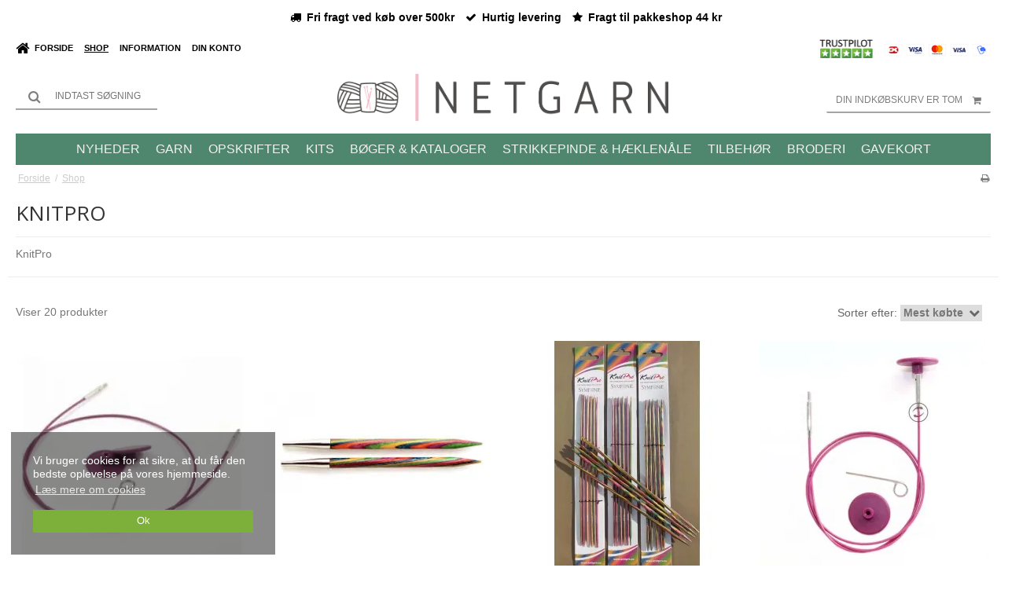

--- FILE ---
content_type: text/css
request_url: https://shop12957.sfstatic.io/_design/smartytemplates/design_apps/usp-widget/dist/v1/modules/widgets/usp/assets/css/widget.usp.css?v=20230710074831
body_size: 152
content:
.site-header.headroom--top{top:95px}.site-corporate{border-top:0}.site-uniquesellingpoints{padding:.5em 0}.site-uniquesellingpoints .widget-usp ul.usp-list{margin:.5em 0;display:table;padding-left:.5em}.site-uniquesellingpoints .widget-usp ul.usp-list.center{margin:.5em auto}.site-uniquesellingpoints .widget-usp ul.usp-list.right{float:right}.site-uniquesellingpoints .widget-usp ul.usp-list li.usp-item{padding:0 .25em;display:table-cell}@media(min-width:768px){.site-uniquesellingpoints .widget-usp ul.usp-list li.usp-item{padding:0 .5em}}.site-uniquesellingpoints .widget-usp ul.usp-list li.usp-item span{font-size:.85em}@media(min-width:768px){.site-uniquesellingpoints .widget-usp ul.usp-list li.usp-item span{font-size:1em;font-weight:600}}.site-uniquesellingpoints .widget-usp ul.usp-list li.usp-item i{padding-right:.5em}.site-uniquesellingpoints .widget-usp ul.usp-list li.usp-item:first-child{padding-left:0}.site-uniquesellingpoints .widget-usp ul.usp-list li.usp-item:last-child{padding-right:0}

--- FILE ---
content_type: application/javascript
request_url: https://bi.heyloyalty.com/smartweb.js
body_size: 9545
content:
var HLTracking = function () {
    function n(n) {
        this.localWindow = n || window
    }
    return n.prototype.initialize = function (apikey, sessionTime, integrationId) {
        this.addEventToCartButtons();
        this.apikey = apikey;
        this.integrationId = integrationId;
        this.cookieId = this.readCookie(this.apikey + 'rsa');
        if (!this.cookieId) {
            this.cookieId = this.generateGuid();
        }
        this.createCookie(this.apikey + 'rsa', this.cookieId, 365);
        this.sessionId = null;
        cookie = this.readCookie(this.apikey + 'rsaSession');
        if (cookie) {
            this.sessionId = cookie;
        } else {
            this.sessionId = this.generateGuid();
        }
        var sessionTime = sessionTime || 20;
        var time = sessionTime / (24 * 60);
        this.createCookie(this.apikey + 'rsaSession', this.sessionId, time);
        let params = new URLSearchParams(decodeURIComponent(location.search));
        this.communicationData = null;
        if (params.get('hlCtId')) {
            this.communicationData = params.get('hlCtId');
        }
        var memberId = params.get('hlId');
        if (memberId) {
            this.syncInfo('email=' + memberId);
        }
        isCheckout = params.has('approved');
        if (isCheckout) {
            this.flagSessionAsBought();
        }
    }, n.prototype.addEventToCartButtons = function () {
        var self = this;
        var buttons = document.querySelectorAll("a[href^='/actions/cart']");
        if (typeof buttons == 'object') {
            for (i = 0; i < buttons.length; i++) {
                buttons[i].onclick = function (e) {
                    e.preventDefault();
                    var link = e.target.getAttribute('href');
                    if (link != undefined) {
                        setTimeout(function () { window.location = e.target.getAttribute('href'); }, 100);
                    } else {
                        link = e.target.parentNode.getAttribute('href');
                        if (link == undefined) {
                            return;
                        }
                        setTimeout(function () { window.location = e.target.parentNode.getAttribute('href'); }, 100);
                    }
                    value = link.split('/').pop().replace('?', '&');
                    self.syncInfo('basketEvent=' + value);
                }
            }
        }
    }, n.prototype.createCookie = function (name, uid, days) {
        if (days) {
            var date = new Date();
            date.setTime(date.getTime() + (days * 24 * 60 * 60 * 1000));
            var expires = "; expires=" + date.toGMTString();
        } else {
            var expires = "";
        }
        document.cookie = name + "=" + uid + expires + "; path=/; SameSite=Lax; Secure;";
    }, n.prototype.removeCookie = function (name) {
        this.createCookie(name, "", -1);
    }, n.prototype.readCookie = function (name) {
        var nameEQ = name + "=";
        var ca = document.cookie.split(';');
        for (var i = 0; i < ca.length; i++) {
            var c = ca[i];
            while (c.charAt(0) == ' ') {
                c = c.substring(1, c.length);
            }
            if (c.indexOf(nameEQ) == 0) {
                return c.substring(nameEQ.length, c.length);
            }
        }
        return null;
    }, n.prototype.generateGuid = function () {
        var d = new Date().getTime();
        if (window.performance && typeof window.performance.now === "function") {
            d += performance.now(); //use high-precision timer if available
        }
        var uuid = 'xxxxxxxx-xxxx-4xxx-yxxx-xxxxxxxxxxxx'.replace(/[xy]/g, function (c) {
            var r = (d + Math.random() * 16) % 16 | 0;
            d = Math.floor(d / 16);
            return (c == 'x' ? r : (r & 0x3 | 0x8)).toString(16);
        });
        return uuid;
    }, n.prototype.trackEvent = function (type) {
        var link = $('.m-breadcrumb .is-unclickable a').attr("href");
        if (link == undefined) {
            link = window.location.pathname;
        }
        if (link.includes('bestilling')) {
            var delayTenMinutes = 600 * 1000;
            setTimeout(function () { HLTracking.trackEvent('Visit'); }, delayTenMinutes);
            return this.syncInfo('heartbeat=true');
        }
        urlParts = link.trim().split('/').slice(-4, -1);
        if (urlParts.length < 3) {
            return this.syncInfo('heartbeat=true');
        }
        if (urlParts[0] == "") {
            var category = urlParts[2].split('-')[0],
                product = undefined;
        } else {
            var category = urlParts[1].split('-')[0],
                product = urlParts[2].split('-')[0];
        }
        return this.syncInfo('visit=true&productId=' + product + '&categoryId=' + category);
    }, n.prototype.create = function (object) {
        return document.createElementNS ? document.createElementNS("http://www.w3.org/1999/xhtml", object) : document.createElement(object);
    }, n.prototype.serializeArguments = function (parameters) {
        var str = '';
        for (key in parameters) {
            if (str != "") {
                str += "&";
            }
            str += key + "=" + encodeURIComponent(parameters[key]);
        }
        return str;
    }, n.prototype.trackClick = function (e) {
        if (e.target.action.indexOf('cart') != -1) {
            e.preventDefault();
            setTimeout(function () { e.target.submit(); }, 100);
            return this.handleCartEvent(e);
        }
        return this.trackEmail(e);
    }, n.prototype.handleCartEvent = function (e) {
        var inputs = e.target.getElementsByTagName('input');
        if (e.target.action.indexOf('update') != -1) {
            return this.updateAmountCount(inputs);
        }
        var productInfo = {},
            link = $('.m-breadcrumb .is-unclickable a').attr("href");
        if (link == undefined) {
            link = window.location.pathname;
        }
        urlParts = link.trim().split('/').slice(-4, -1);
        if (urlParts[0] == "") {
            productInfo['categoryId'] = urlParts[2].split('-')[0];
        } else {
            productInfo['categoryId'] = urlParts[1].split('-')[0];
        }
        for (i = 0; i < inputs.length; i++) {
            if (inputs[i].name.startsWith('product')) {
                var words = inputs[i].name.match(/[^[\]]+(?=])/g);
                productInfo['productId'] = words[0];
                productInfo[words[1]] = inputs[i].value;
            }
        }
        var parameters = this.serializeArguments(productInfo);
        this.syncInfo(parameters);
    }, n.prototype.trackEmail = function (e) {
        var inputs = e.target.getElementsByTagName('input');
        for (i = 0; i < inputs.length; i++) {
            if (inputs[i].name == 'username' || inputs[i].name == 'email') {
                return this.syncInfo('email=' + inputs[i].value);
            }
        }
    }, n.prototype.syncInfo = function (parameters) {
        var url = encodeURIComponent(document.location.href),
            cookieId = this.cookieId ? this.cookieId : '',
            sessionId = this.sessionId ? this.sessionId : 'none',
            communicationData = this.communicationData ?? '',
            request = 'cookie=' + cookieId + '&session=' + sessionId + '&communicationData=' + communicationData + '&url=' + url;
        if (typeof this.integrationId != 'undefined') {
            request += '&integrationId=' + this.integrationId;
        }
        var protocol = "https:" == document.location.protocol ? "https://" : "http://",
            source = protocol + 'tracking.heyloyalty.com/tracking/SmartWeb/' + this.apikey + '?' + request + '&' + parameters,
            xhr = new XMLHttpRequest();
        xhr.open('GET', source, true);
        xhr.send();
    }, n.prototype.flagSessionAsBought = function () {
        parameters = 'bought=true';

        basketTotalElement = document.getElementsByClassName('w-order-summary-cart-total')[0];
        if (typeof basketTotalElement != 'undefined') {
            basketReg = /(([0-9]+)|(\,[0-9]+)|(\.[0-9]+))((((,[0-9]+)|(.[0-9]+))+)?((\.[0-9]+)|(\,[0-9]+)))?/
            basketPrice = basketReg.exec(basketTotalElement.innerHTML)[0];
            if (basketPrice !== null && basketPrice.length > 0) {
                parameters += '&basketPrice=' + basketPrice;
            }
        }
        orderElement = document.getElementsByClassName('w-invoice-order-number')[0];
        if (typeof orderElement != 'undefined') {
            orderReg = /([0-9]+)/
            orderNumber = orderReg.exec(orderElement.innerHTML)[0];
            if (orderNumber !== null && orderNumber.length > 0) {
                parameters += '&orderNumber=' + orderNumber;
            }
        }

        this.syncInfo(parameters);
        this.removeCookie(this.apikey + 'rsaSession');
        this.sessionId = null;
    }, n.prototype.updateAmountCount = function (inputs) {
        var parameters = {};
        for (i = 0; i < inputs.length; i++) {
            var words = inputs[i].name.match(/[^[\]]+(?=])/g);
            if (Array.isArray(words)) {
                parameters[words[0]] = inputs[i].value;
            }
        }
        var serializedParams = this.serializeArguments(parameters);
        serializedParams += '&updateAmount=true';
        this.syncInfo(serializedParams);
    }, n
}();
window.HLTracking = new HLTracking(window);
typeof HLTrackingLoaded != "undefined" && HLTrackingLoaded(window.HLTracking);
